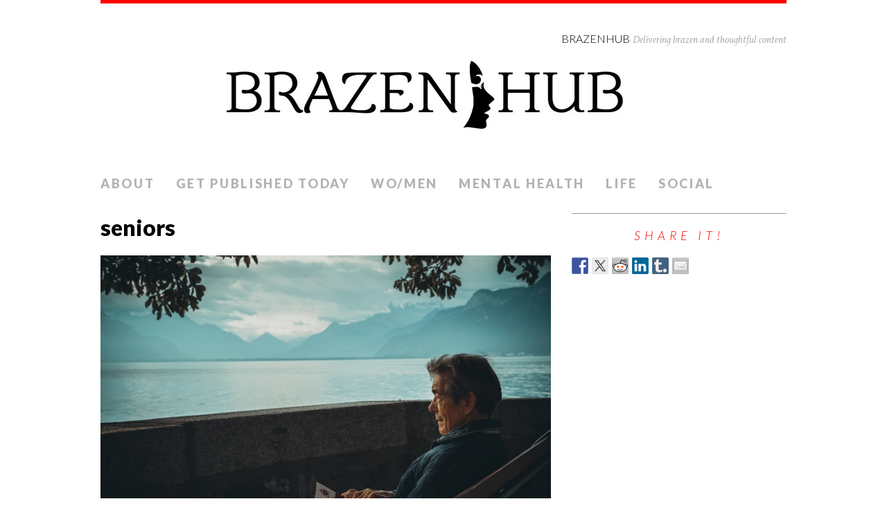

--- FILE ---
content_type: text/html; charset=utf-8
request_url: https://www.google.com/recaptcha/api2/aframe
body_size: 267
content:
<!DOCTYPE HTML><html><head><meta http-equiv="content-type" content="text/html; charset=UTF-8"></head><body><script nonce="OKyKdfqeGrnNpZ9c0K4njQ">/** Anti-fraud and anti-abuse applications only. See google.com/recaptcha */ try{var clients={'sodar':'https://pagead2.googlesyndication.com/pagead/sodar?'};window.addEventListener("message",function(a){try{if(a.source===window.parent){var b=JSON.parse(a.data);var c=clients[b['id']];if(c){var d=document.createElement('img');d.src=c+b['params']+'&rc='+(localStorage.getItem("rc::a")?sessionStorage.getItem("rc::b"):"");window.document.body.appendChild(d);sessionStorage.setItem("rc::e",parseInt(sessionStorage.getItem("rc::e")||0)+1);localStorage.setItem("rc::h",'1769092488012');}}}catch(b){}});window.parent.postMessage("_grecaptcha_ready", "*");}catch(b){}</script></body></html>